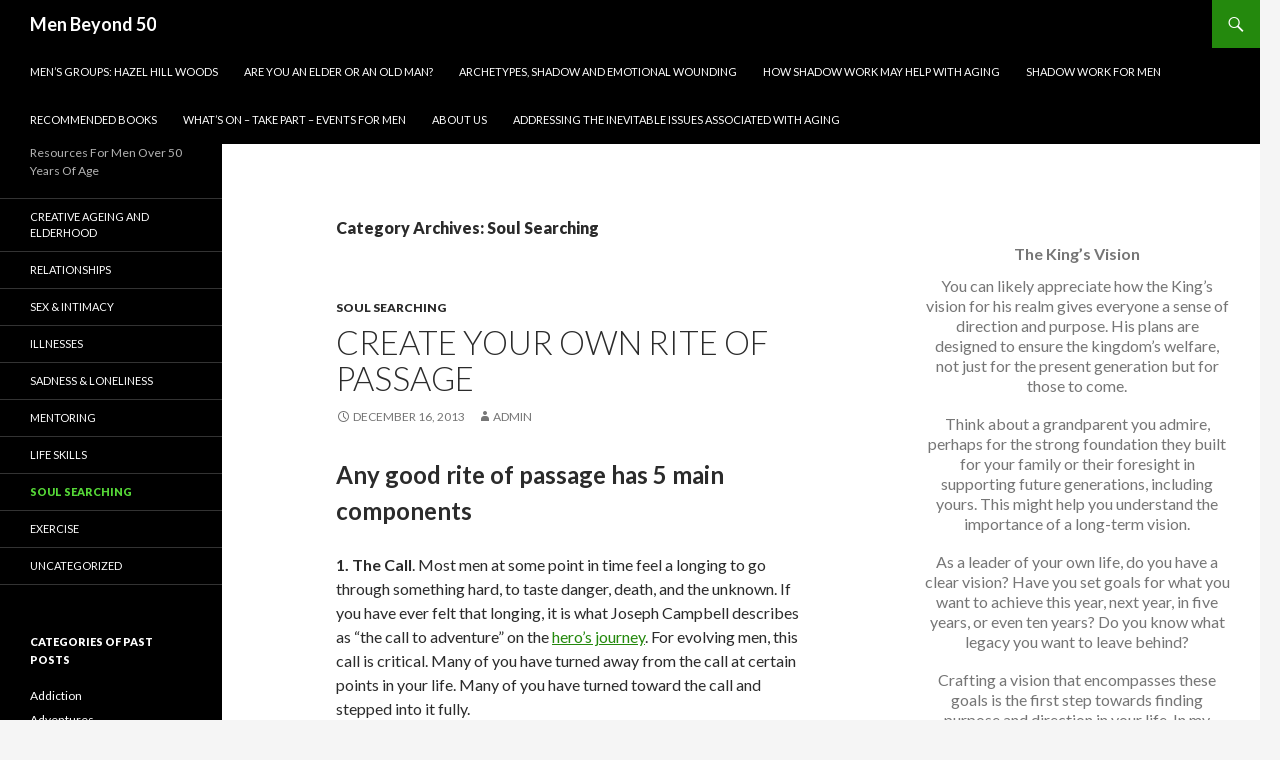

--- FILE ---
content_type: text/html; charset=UTF-8
request_url: https://www.menbeyond50.net/category/emotional-journey/faith-traditions/soul-searching/
body_size: 14493
content:
<!DOCTYPE html>
<!--[if IE 7]>
<html class="ie ie7" dir="ltr" lang="en-US" prefix="og: https://ogp.me/ns#">
<![endif]-->
<!--[if IE 8]>
<html class="ie ie8" dir="ltr" lang="en-US" prefix="og: https://ogp.me/ns#">
<![endif]-->
<!--[if !(IE 7) & !(IE 8)]><!-->
<html dir="ltr" lang="en-US" prefix="og: https://ogp.me/ns#">
<!--<![endif]-->
<head>
	<meta charset="UTF-8">
	<meta name="viewport" content="width=device-width">
	<title>Soul Searching</title>
	<link rel="profile" href="https://gmpg.org/xfn/11">
	<link rel="pingback" href="https://www.menbeyond50.net/xmlrpc.php">
	<!--[if lt IE 9]>
	<script src="https://www.menbeyond50.net/wp-content/themes/twentyfourteen/js/html5.js"></script>
	<![endif]-->
	
		<!-- All in One SEO 4.9.3 - aioseo.com -->
	<meta name="robots" content="noindex, max-image-preview:large" />
	<link rel="canonical" href="https://www.menbeyond50.net/category/emotional-journey/faith-traditions/soul-searching/" />
	<link rel="next" href="https://www.menbeyond50.net/category/emotional-journey/faith-traditions/soul-searching/page/2/" />
	<meta name="generator" content="All in One SEO (AIOSEO) 4.9.3" />
		<script type="application/ld+json" class="aioseo-schema">
			{"@context":"https:\/\/schema.org","@graph":[{"@type":"BreadcrumbList","@id":"https:\/\/www.menbeyond50.net\/category\/emotional-journey\/faith-traditions\/soul-searching\/#breadcrumblist","itemListElement":[{"@type":"ListItem","@id":"https:\/\/www.menbeyond50.net#listItem","position":1,"name":"Home","item":"https:\/\/www.menbeyond50.net","nextItem":{"@type":"ListItem","@id":"https:\/\/www.menbeyond50.net\/category\/emotional-journey\/#listItem","name":"Emotional Journey"}},{"@type":"ListItem","@id":"https:\/\/www.menbeyond50.net\/category\/emotional-journey\/#listItem","position":2,"name":"Emotional Journey","item":"https:\/\/www.menbeyond50.net\/category\/emotional-journey\/","nextItem":{"@type":"ListItem","@id":"https:\/\/www.menbeyond50.net\/category\/emotional-journey\/faith-traditions\/#listItem","name":"Soul Searching"},"previousItem":{"@type":"ListItem","@id":"https:\/\/www.menbeyond50.net#listItem","name":"Home"}},{"@type":"ListItem","@id":"https:\/\/www.menbeyond50.net\/category\/emotional-journey\/faith-traditions\/#listItem","position":3,"name":"Soul Searching","item":"https:\/\/www.menbeyond50.net\/category\/emotional-journey\/faith-traditions\/","nextItem":{"@type":"ListItem","@id":"https:\/\/www.menbeyond50.net\/category\/emotional-journey\/faith-traditions\/soul-searching\/#listItem","name":"Soul Searching"},"previousItem":{"@type":"ListItem","@id":"https:\/\/www.menbeyond50.net\/category\/emotional-journey\/#listItem","name":"Emotional Journey"}},{"@type":"ListItem","@id":"https:\/\/www.menbeyond50.net\/category\/emotional-journey\/faith-traditions\/soul-searching\/#listItem","position":4,"name":"Soul Searching","previousItem":{"@type":"ListItem","@id":"https:\/\/www.menbeyond50.net\/category\/emotional-journey\/faith-traditions\/#listItem","name":"Soul Searching"}}]},{"@type":"CollectionPage","@id":"https:\/\/www.menbeyond50.net\/category\/emotional-journey\/faith-traditions\/soul-searching\/#collectionpage","url":"https:\/\/www.menbeyond50.net\/category\/emotional-journey\/faith-traditions\/soul-searching\/","name":"Soul Searching","inLanguage":"en-US","isPartOf":{"@id":"https:\/\/www.menbeyond50.net\/#website"},"breadcrumb":{"@id":"https:\/\/www.menbeyond50.net\/category\/emotional-journey\/faith-traditions\/soul-searching\/#breadcrumblist"}},{"@type":"Organization","@id":"https:\/\/www.menbeyond50.net\/#organization","name":"Men Beyond 50","description":"Resources For Men Over 50 Years Of Age","url":"https:\/\/www.menbeyond50.net\/"},{"@type":"WebSite","@id":"https:\/\/www.menbeyond50.net\/#website","url":"https:\/\/www.menbeyond50.net\/","name":"Men Beyond 50","description":"Resources For Men Over 50 Years Of Age","inLanguage":"en-US","publisher":{"@id":"https:\/\/www.menbeyond50.net\/#organization"}}]}
		</script>
		<!-- All in One SEO -->

<link rel='dns-prefetch' href='//fonts.googleapis.com' />
<link href='https://fonts.gstatic.com' crossorigin rel='preconnect' />
<link rel="alternate" type="application/rss+xml" title="Men Beyond 50 &raquo; Feed" href="https://www.menbeyond50.net/feed/" />
<link rel="alternate" type="application/rss+xml" title="Men Beyond 50 &raquo; Soul Searching Category Feed" href="https://www.menbeyond50.net/category/emotional-journey/faith-traditions/soul-searching/feed/" />
<style id='wp-img-auto-sizes-contain-inline-css' type='text/css'>
img:is([sizes=auto i],[sizes^="auto," i]){contain-intrinsic-size:3000px 1500px}
/*# sourceURL=wp-img-auto-sizes-contain-inline-css */
</style>
<style id='wp-emoji-styles-inline-css' type='text/css'>

	img.wp-smiley, img.emoji {
		display: inline !important;
		border: none !important;
		box-shadow: none !important;
		height: 1em !important;
		width: 1em !important;
		margin: 0 0.07em !important;
		vertical-align: -0.1em !important;
		background: none !important;
		padding: 0 !important;
	}
/*# sourceURL=wp-emoji-styles-inline-css */
</style>
<style id='wp-block-library-inline-css' type='text/css'>
:root{--wp-block-synced-color:#7a00df;--wp-block-synced-color--rgb:122,0,223;--wp-bound-block-color:var(--wp-block-synced-color);--wp-editor-canvas-background:#ddd;--wp-admin-theme-color:#007cba;--wp-admin-theme-color--rgb:0,124,186;--wp-admin-theme-color-darker-10:#006ba1;--wp-admin-theme-color-darker-10--rgb:0,107,160.5;--wp-admin-theme-color-darker-20:#005a87;--wp-admin-theme-color-darker-20--rgb:0,90,135;--wp-admin-border-width-focus:2px}@media (min-resolution:192dpi){:root{--wp-admin-border-width-focus:1.5px}}.wp-element-button{cursor:pointer}:root .has-very-light-gray-background-color{background-color:#eee}:root .has-very-dark-gray-background-color{background-color:#313131}:root .has-very-light-gray-color{color:#eee}:root .has-very-dark-gray-color{color:#313131}:root .has-vivid-green-cyan-to-vivid-cyan-blue-gradient-background{background:linear-gradient(135deg,#00d084,#0693e3)}:root .has-purple-crush-gradient-background{background:linear-gradient(135deg,#34e2e4,#4721fb 50%,#ab1dfe)}:root .has-hazy-dawn-gradient-background{background:linear-gradient(135deg,#faaca8,#dad0ec)}:root .has-subdued-olive-gradient-background{background:linear-gradient(135deg,#fafae1,#67a671)}:root .has-atomic-cream-gradient-background{background:linear-gradient(135deg,#fdd79a,#004a59)}:root .has-nightshade-gradient-background{background:linear-gradient(135deg,#330968,#31cdcf)}:root .has-midnight-gradient-background{background:linear-gradient(135deg,#020381,#2874fc)}:root{--wp--preset--font-size--normal:16px;--wp--preset--font-size--huge:42px}.has-regular-font-size{font-size:1em}.has-larger-font-size{font-size:2.625em}.has-normal-font-size{font-size:var(--wp--preset--font-size--normal)}.has-huge-font-size{font-size:var(--wp--preset--font-size--huge)}.has-text-align-center{text-align:center}.has-text-align-left{text-align:left}.has-text-align-right{text-align:right}.has-fit-text{white-space:nowrap!important}#end-resizable-editor-section{display:none}.aligncenter{clear:both}.items-justified-left{justify-content:flex-start}.items-justified-center{justify-content:center}.items-justified-right{justify-content:flex-end}.items-justified-space-between{justify-content:space-between}.screen-reader-text{border:0;clip-path:inset(50%);height:1px;margin:-1px;overflow:hidden;padding:0;position:absolute;width:1px;word-wrap:normal!important}.screen-reader-text:focus{background-color:#ddd;clip-path:none;color:#444;display:block;font-size:1em;height:auto;left:5px;line-height:normal;padding:15px 23px 14px;text-decoration:none;top:5px;width:auto;z-index:100000}html :where(.has-border-color){border-style:solid}html :where([style*=border-top-color]){border-top-style:solid}html :where([style*=border-right-color]){border-right-style:solid}html :where([style*=border-bottom-color]){border-bottom-style:solid}html :where([style*=border-left-color]){border-left-style:solid}html :where([style*=border-width]){border-style:solid}html :where([style*=border-top-width]){border-top-style:solid}html :where([style*=border-right-width]){border-right-style:solid}html :where([style*=border-bottom-width]){border-bottom-style:solid}html :where([style*=border-left-width]){border-left-style:solid}html :where(img[class*=wp-image-]){height:auto;max-width:100%}:where(figure){margin:0 0 1em}html :where(.is-position-sticky){--wp-admin--admin-bar--position-offset:var(--wp-admin--admin-bar--height,0px)}@media screen and (max-width:600px){html :where(.is-position-sticky){--wp-admin--admin-bar--position-offset:0px}}

/*# sourceURL=wp-block-library-inline-css */
</style><style id='global-styles-inline-css' type='text/css'>
:root{--wp--preset--aspect-ratio--square: 1;--wp--preset--aspect-ratio--4-3: 4/3;--wp--preset--aspect-ratio--3-4: 3/4;--wp--preset--aspect-ratio--3-2: 3/2;--wp--preset--aspect-ratio--2-3: 2/3;--wp--preset--aspect-ratio--16-9: 16/9;--wp--preset--aspect-ratio--9-16: 9/16;--wp--preset--color--black: #000;--wp--preset--color--cyan-bluish-gray: #abb8c3;--wp--preset--color--white: #fff;--wp--preset--color--pale-pink: #f78da7;--wp--preset--color--vivid-red: #cf2e2e;--wp--preset--color--luminous-vivid-orange: #ff6900;--wp--preset--color--luminous-vivid-amber: #fcb900;--wp--preset--color--light-green-cyan: #7bdcb5;--wp--preset--color--vivid-green-cyan: #00d084;--wp--preset--color--pale-cyan-blue: #8ed1fc;--wp--preset--color--vivid-cyan-blue: #0693e3;--wp--preset--color--vivid-purple: #9b51e0;--wp--preset--color--green: #24890d;--wp--preset--color--dark-gray: #2b2b2b;--wp--preset--color--medium-gray: #767676;--wp--preset--color--light-gray: #f5f5f5;--wp--preset--gradient--vivid-cyan-blue-to-vivid-purple: linear-gradient(135deg,rgb(6,147,227) 0%,rgb(155,81,224) 100%);--wp--preset--gradient--light-green-cyan-to-vivid-green-cyan: linear-gradient(135deg,rgb(122,220,180) 0%,rgb(0,208,130) 100%);--wp--preset--gradient--luminous-vivid-amber-to-luminous-vivid-orange: linear-gradient(135deg,rgb(252,185,0) 0%,rgb(255,105,0) 100%);--wp--preset--gradient--luminous-vivid-orange-to-vivid-red: linear-gradient(135deg,rgb(255,105,0) 0%,rgb(207,46,46) 100%);--wp--preset--gradient--very-light-gray-to-cyan-bluish-gray: linear-gradient(135deg,rgb(238,238,238) 0%,rgb(169,184,195) 100%);--wp--preset--gradient--cool-to-warm-spectrum: linear-gradient(135deg,rgb(74,234,220) 0%,rgb(151,120,209) 20%,rgb(207,42,186) 40%,rgb(238,44,130) 60%,rgb(251,105,98) 80%,rgb(254,248,76) 100%);--wp--preset--gradient--blush-light-purple: linear-gradient(135deg,rgb(255,206,236) 0%,rgb(152,150,240) 100%);--wp--preset--gradient--blush-bordeaux: linear-gradient(135deg,rgb(254,205,165) 0%,rgb(254,45,45) 50%,rgb(107,0,62) 100%);--wp--preset--gradient--luminous-dusk: linear-gradient(135deg,rgb(255,203,112) 0%,rgb(199,81,192) 50%,rgb(65,88,208) 100%);--wp--preset--gradient--pale-ocean: linear-gradient(135deg,rgb(255,245,203) 0%,rgb(182,227,212) 50%,rgb(51,167,181) 100%);--wp--preset--gradient--electric-grass: linear-gradient(135deg,rgb(202,248,128) 0%,rgb(113,206,126) 100%);--wp--preset--gradient--midnight: linear-gradient(135deg,rgb(2,3,129) 0%,rgb(40,116,252) 100%);--wp--preset--font-size--small: 13px;--wp--preset--font-size--medium: 20px;--wp--preset--font-size--large: 36px;--wp--preset--font-size--x-large: 42px;--wp--preset--spacing--20: 0.44rem;--wp--preset--spacing--30: 0.67rem;--wp--preset--spacing--40: 1rem;--wp--preset--spacing--50: 1.5rem;--wp--preset--spacing--60: 2.25rem;--wp--preset--spacing--70: 3.38rem;--wp--preset--spacing--80: 5.06rem;--wp--preset--shadow--natural: 6px 6px 9px rgba(0, 0, 0, 0.2);--wp--preset--shadow--deep: 12px 12px 50px rgba(0, 0, 0, 0.4);--wp--preset--shadow--sharp: 6px 6px 0px rgba(0, 0, 0, 0.2);--wp--preset--shadow--outlined: 6px 6px 0px -3px rgb(255, 255, 255), 6px 6px rgb(0, 0, 0);--wp--preset--shadow--crisp: 6px 6px 0px rgb(0, 0, 0);}:where(.is-layout-flex){gap: 0.5em;}:where(.is-layout-grid){gap: 0.5em;}body .is-layout-flex{display: flex;}.is-layout-flex{flex-wrap: wrap;align-items: center;}.is-layout-flex > :is(*, div){margin: 0;}body .is-layout-grid{display: grid;}.is-layout-grid > :is(*, div){margin: 0;}:where(.wp-block-columns.is-layout-flex){gap: 2em;}:where(.wp-block-columns.is-layout-grid){gap: 2em;}:where(.wp-block-post-template.is-layout-flex){gap: 1.25em;}:where(.wp-block-post-template.is-layout-grid){gap: 1.25em;}.has-black-color{color: var(--wp--preset--color--black) !important;}.has-cyan-bluish-gray-color{color: var(--wp--preset--color--cyan-bluish-gray) !important;}.has-white-color{color: var(--wp--preset--color--white) !important;}.has-pale-pink-color{color: var(--wp--preset--color--pale-pink) !important;}.has-vivid-red-color{color: var(--wp--preset--color--vivid-red) !important;}.has-luminous-vivid-orange-color{color: var(--wp--preset--color--luminous-vivid-orange) !important;}.has-luminous-vivid-amber-color{color: var(--wp--preset--color--luminous-vivid-amber) !important;}.has-light-green-cyan-color{color: var(--wp--preset--color--light-green-cyan) !important;}.has-vivid-green-cyan-color{color: var(--wp--preset--color--vivid-green-cyan) !important;}.has-pale-cyan-blue-color{color: var(--wp--preset--color--pale-cyan-blue) !important;}.has-vivid-cyan-blue-color{color: var(--wp--preset--color--vivid-cyan-blue) !important;}.has-vivid-purple-color{color: var(--wp--preset--color--vivid-purple) !important;}.has-black-background-color{background-color: var(--wp--preset--color--black) !important;}.has-cyan-bluish-gray-background-color{background-color: var(--wp--preset--color--cyan-bluish-gray) !important;}.has-white-background-color{background-color: var(--wp--preset--color--white) !important;}.has-pale-pink-background-color{background-color: var(--wp--preset--color--pale-pink) !important;}.has-vivid-red-background-color{background-color: var(--wp--preset--color--vivid-red) !important;}.has-luminous-vivid-orange-background-color{background-color: var(--wp--preset--color--luminous-vivid-orange) !important;}.has-luminous-vivid-amber-background-color{background-color: var(--wp--preset--color--luminous-vivid-amber) !important;}.has-light-green-cyan-background-color{background-color: var(--wp--preset--color--light-green-cyan) !important;}.has-vivid-green-cyan-background-color{background-color: var(--wp--preset--color--vivid-green-cyan) !important;}.has-pale-cyan-blue-background-color{background-color: var(--wp--preset--color--pale-cyan-blue) !important;}.has-vivid-cyan-blue-background-color{background-color: var(--wp--preset--color--vivid-cyan-blue) !important;}.has-vivid-purple-background-color{background-color: var(--wp--preset--color--vivid-purple) !important;}.has-black-border-color{border-color: var(--wp--preset--color--black) !important;}.has-cyan-bluish-gray-border-color{border-color: var(--wp--preset--color--cyan-bluish-gray) !important;}.has-white-border-color{border-color: var(--wp--preset--color--white) !important;}.has-pale-pink-border-color{border-color: var(--wp--preset--color--pale-pink) !important;}.has-vivid-red-border-color{border-color: var(--wp--preset--color--vivid-red) !important;}.has-luminous-vivid-orange-border-color{border-color: var(--wp--preset--color--luminous-vivid-orange) !important;}.has-luminous-vivid-amber-border-color{border-color: var(--wp--preset--color--luminous-vivid-amber) !important;}.has-light-green-cyan-border-color{border-color: var(--wp--preset--color--light-green-cyan) !important;}.has-vivid-green-cyan-border-color{border-color: var(--wp--preset--color--vivid-green-cyan) !important;}.has-pale-cyan-blue-border-color{border-color: var(--wp--preset--color--pale-cyan-blue) !important;}.has-vivid-cyan-blue-border-color{border-color: var(--wp--preset--color--vivid-cyan-blue) !important;}.has-vivid-purple-border-color{border-color: var(--wp--preset--color--vivid-purple) !important;}.has-vivid-cyan-blue-to-vivid-purple-gradient-background{background: var(--wp--preset--gradient--vivid-cyan-blue-to-vivid-purple) !important;}.has-light-green-cyan-to-vivid-green-cyan-gradient-background{background: var(--wp--preset--gradient--light-green-cyan-to-vivid-green-cyan) !important;}.has-luminous-vivid-amber-to-luminous-vivid-orange-gradient-background{background: var(--wp--preset--gradient--luminous-vivid-amber-to-luminous-vivid-orange) !important;}.has-luminous-vivid-orange-to-vivid-red-gradient-background{background: var(--wp--preset--gradient--luminous-vivid-orange-to-vivid-red) !important;}.has-very-light-gray-to-cyan-bluish-gray-gradient-background{background: var(--wp--preset--gradient--very-light-gray-to-cyan-bluish-gray) !important;}.has-cool-to-warm-spectrum-gradient-background{background: var(--wp--preset--gradient--cool-to-warm-spectrum) !important;}.has-blush-light-purple-gradient-background{background: var(--wp--preset--gradient--blush-light-purple) !important;}.has-blush-bordeaux-gradient-background{background: var(--wp--preset--gradient--blush-bordeaux) !important;}.has-luminous-dusk-gradient-background{background: var(--wp--preset--gradient--luminous-dusk) !important;}.has-pale-ocean-gradient-background{background: var(--wp--preset--gradient--pale-ocean) !important;}.has-electric-grass-gradient-background{background: var(--wp--preset--gradient--electric-grass) !important;}.has-midnight-gradient-background{background: var(--wp--preset--gradient--midnight) !important;}.has-small-font-size{font-size: var(--wp--preset--font-size--small) !important;}.has-medium-font-size{font-size: var(--wp--preset--font-size--medium) !important;}.has-large-font-size{font-size: var(--wp--preset--font-size--large) !important;}.has-x-large-font-size{font-size: var(--wp--preset--font-size--x-large) !important;}
/*# sourceURL=global-styles-inline-css */
</style>

<style id='classic-theme-styles-inline-css' type='text/css'>
/*! This file is auto-generated */
.wp-block-button__link{color:#fff;background-color:#32373c;border-radius:9999px;box-shadow:none;text-decoration:none;padding:calc(.667em + 2px) calc(1.333em + 2px);font-size:1.125em}.wp-block-file__button{background:#32373c;color:#fff;text-decoration:none}
/*# sourceURL=/wp-includes/css/classic-themes.min.css */
</style>
<link rel='stylesheet' id='twentyfourteen-lato-css' href='https://fonts.googleapis.com/css?family=Lato%3A300%2C400%2C700%2C900%2C300italic%2C400italic%2C700italic&#038;subset=latin%2Clatin-ext' type='text/css' media='all' />
<link rel='stylesheet' id='genericons-css' href='https://www.menbeyond50.net/wp-content/themes/twentyfourteen/genericons/genericons.css?ver=3.0.3' type='text/css' media='all' />
<link rel='stylesheet' id='twentyfourteen-style-css' href='https://www.menbeyond50.net/wp-content/themes/twentyfourteen/style.css?ver=6.9' type='text/css' media='all' />
<link rel='stylesheet' id='twentyfourteen-block-style-css' href='https://www.menbeyond50.net/wp-content/themes/twentyfourteen/css/blocks.css?ver=20181230' type='text/css' media='all' />
<script type="text/javascript" src="https://www.menbeyond50.net/wp-includes/js/jquery/jquery.min.js?ver=3.7.1" id="jquery-core-js"></script>
<script type="text/javascript" src="https://www.menbeyond50.net/wp-includes/js/jquery/jquery-migrate.min.js?ver=3.4.1" id="jquery-migrate-js"></script>
<link rel="https://api.w.org/" href="https://www.menbeyond50.net/wp-json/" /><link rel="alternate" title="JSON" type="application/json" href="https://www.menbeyond50.net/wp-json/wp/v2/categories/170" /><link rel="EditURI" type="application/rsd+xml" title="RSD" href="https://www.menbeyond50.net/xmlrpc.php?rsd" />
<meta name="generator" content="WordPress 6.9" />
</head>

<body data-rsssl=1 class="archive category category-soul-searching category-170 wp-embed-responsive wp-theme-twentyfourteen group-blog masthead-fixed list-view">
<div id="page" class="hfeed site">
	
	<header id="masthead" class="site-header" role="banner">
		<div class="header-main">
			<h1 class="site-title"><a href="https://www.menbeyond50.net/" rel="home">Men Beyond 50</a></h1>

			<div class="search-toggle">
				<a href="#search-container" class="screen-reader-text" aria-expanded="false" aria-controls="search-container">Search</a>
			</div>

			<nav id="primary-navigation" class="site-navigation primary-navigation" role="navigation">
				<button class="menu-toggle">Primary Menu</button>
				<a class="screen-reader-text skip-link" href="#content">Skip to content</a>
				<div class="menu-mb50-main-menu-container"><ul id="primary-menu" class="nav-menu"><li id="menu-item-23341" class="menu-item menu-item-type-post_type menu-item-object-page menu-item-home menu-item-23341"><a href="https://www.menbeyond50.net/">Men’s Groups: Hazel Hill Woods</a></li>
<li id="menu-item-23344" class="menu-item menu-item-type-post_type menu-item-object-page menu-item-23344"><a href="https://www.menbeyond50.net/are-you-an-elder-or-an-old-man/">Are You An Elder Or An Old Man?</a></li>
<li id="menu-item-23343" class="menu-item menu-item-type-post_type menu-item-object-page menu-item-23343"><a href="https://www.menbeyond50.net/home/">Archetypes, Shadow and Emotional Wounding</a></li>
<li id="menu-item-23376" class="menu-item menu-item-type-post_type menu-item-object-page menu-item-23376"><a href="https://www.menbeyond50.net/shadow-work-may-help-with-aging/">How Shadow Work May Help With Aging</a></li>
<li id="menu-item-23346" class="menu-item menu-item-type-post_type menu-item-object-page menu-item-23346"><a href="https://www.menbeyond50.net/new-groups/">Shadow Work For Men</a></li>
<li id="menu-item-23349" class="menu-item menu-item-type-post_type menu-item-object-page menu-item-23349"><a href="https://www.menbeyond50.net/read-recommended-books/">Recommended Books</a></li>
<li id="menu-item-23350" class="menu-item menu-item-type-post_type menu-item-object-page menu-item-23350"><a href="https://www.menbeyond50.net/whats-on-take-part/">What’s On – Take Part – Events For Men</a></li>
<li id="menu-item-23342" class="menu-item menu-item-type-post_type menu-item-object-page menu-item-23342"><a href="https://www.menbeyond50.net/about-us/">About Us</a></li>
<li id="menu-item-23462" class="menu-item menu-item-type-post_type menu-item-object-page menu-item-23462"><a href="https://www.menbeyond50.net/addressing-the-inevitable-issues-associated-with-aging/">Addressing the Inevitable Issues Associated With Aging</a></li>
</ul></div>			</nav>
		</div>

		<div id="search-container" class="search-box-wrapper hide">
			<div class="search-box">
				<form role="search" method="get" class="search-form" action="https://www.menbeyond50.net/">
				<label>
					<span class="screen-reader-text">Search for:</span>
					<input type="search" class="search-field" placeholder="Search &hellip;" value="" name="s" />
				</label>
				<input type="submit" class="search-submit" value="Search" />
			</form>			</div>
		</div>
	</header><!-- #masthead -->

	<div id="main" class="site-main">

	<section id="primary" class="content-area">
		<div id="content" class="site-content" role="main">

			
			<header class="archive-header">
				<h1 class="archive-title">Category Archives: Soul Searching</h1>

							</header><!-- .archive-header -->

				
<article id="post-5148" class="post-5148 post type-post status-publish format-standard hentry category-soul-searching">
	
	<header class="entry-header">
				<div class="entry-meta">
			<span class="cat-links"><a href="https://www.menbeyond50.net/category/emotional-journey/faith-traditions/soul-searching/" rel="category tag">Soul Searching</a></span>
		</div>
			<h1 class="entry-title"><a href="https://www.menbeyond50.net/create-your-own-rite-of-passage/" rel="bookmark">Create your own Rite of Passage</a></h1>
		<div class="entry-meta">
			<span class="entry-date"><a href="https://www.menbeyond50.net/create-your-own-rite-of-passage/" rel="bookmark"><time class="entry-date" datetime="2013-12-16T23:09:05+00:00">December 16, 2013</time></a></span> <span class="byline"><span class="author vcard"><a class="url fn n" href="https://www.menbeyond50.net/author/admin/" rel="author">admin</a></span></span>		</div><!-- .entry-meta -->
	</header><!-- .entry-header -->

		<div class="entry-content">
		<p><strong><span style="font-size: 1.5em;">Any good rite of passage has 5 main components</span></strong></p>
<p><strong>1. The Call</strong>. Most men at some point in time feel a longing to go through something hard, to taste danger, death, and the unknown. If you have ever felt that longing, it is what Joseph Campbell describes as “the call to adventure” on the <a href="https://en.wikipedia.org/wiki/Hero%27s_journey">hero’s journey</a>. For evolving men, this call is critical. Many of you have turned away from the call at certain points in your life. Many of you have turned toward the call and stepped into it fully.</p>
<p>If you never felt like there was a call for you personally, you were likely not paying attention.</p>
<p><strong>2. Severance.</strong> This is where you must leave the comforts of your own home, community, tribe, and go off on your own. Even in modern day times, you can get away alone into the wilderness, meditate in a retreat cabin for months. However you don’t need to trot off into the wilderness alone like the movie Into the Wild. You can, in my case currently, engage in an urban rite of passage while staying within the framework of your life (family, job, etc). If this is the case, your “severance” will simply look differently.</p>
<p><strong>3. Initiation.</strong> The initiation can take many months, many years or just a few hours. What are you being initiated into? There will always be a threshold you have to cross. What is it? What does it represent? Are you going from boy to man? Are you leaving the corporate world to discover who you really are? Whatever the case, you must cross a threshold of some kind in order for your initiation to move forward.</p>
<p>Within the initiation is the fourth component:</p>
<p><strong>4. The ORDEAL.</strong> This is the crux of the ROP and where you must face some kind of mortality, death experience only to be reborn anew. This death can be an actual near death experience, or an ego-death, meaning a part of you dies or is let go of.</p>
<p>Be realistic. It is never what you think or want it to be. Even still, set an intention (see below). This is where I am right now in my life. In the middle of a birth canal of some kind.</p>
<p>As my bro Jeremy likes to say, “Everybody wants to be reborn, but not everyone is willing to die.” In other words, I want to the goodies, but I’m not willing to face my demons, my fears, or what might kill me. Any genuine ROP must have have an ordeal, a test, a challenge that really confronts the deepest, darkest aspects of yourself.</p>
<p>Sometimes in life, we don’t choose the ordeal, it chooses us. Such as the death of a loved one or a catastrophe that was out of our hands, or a major crisis of some kind. This then, if you choose to engage it fully, becomes the crucible to a deeper you.</p>
<p>Once on the other side of the ordeal, if you live to tell about it, is finding your way back bringing your gift.</p>
<p><strong>5. The return.</strong> This is a critical component and one that many men blow. If you want to impact others by who you now are, you must come back, tell them, and more importantly show them who you are now. You are now different, altered in some way. Your community needs your gifts, your lessons, your new, fresh perspective. You have a gift to give in some way. It is your job to find out what you are bringing back, bring it back, and find out how you need to deliver it.</p>
<h2>A few other key points to consider</h2>
<p><strong>Determine why you are wanting this. </strong>Why now? What is your intention setting out? What is the point? Are you really willing to surrender fully, partially? Get crystal clear on why are you setting out into the unknown.</p>
<p>Then, as my bro Dan Riggan once told me when we led four, back to back, 7-day men’s ROP wilderness trips together, set your intention and let it go. That’s right. Offer it up and be open to whatever experience you get. It will likely be very different than you wanted or expected.</p>
<p>For example, if Matt’s intention is “<em>to relate to myself as someone who can survive and even thrive in the world with nothing – and from there, create massive wealth for myself and the world,”</em> then he needs to consider what “death” needs to happen to step into this. What needs to die in me? What am I willing to let go of and burn forever? He might actually create a ritual within his journey to address this.</p>
<p>Since Matt also wants to explore receiving, more clarity is needed here. What qualifies as receiving? From who? Just because Matt might learn to receive from others on the hitchhiking journey, does that mean he’ll be more able to receive love from his family, lover, and friends? <a href="https://www.jaysongaddis.com/2010/03/the-foundation-of-personal-and-spiritual-development/">Learning how to receive love</a> is a massive edge for me and most men.</p>
<p><strong>Determine if you want others involved.</strong> How so? What is their role? I believe it is essential to have a few “mid-wives” that have gone down the path before you that will have some idea of what you are going through. Someone who can “hold you” through whatever darkness you might encounter.</p>
<p>A <a href="https://www.jaysongaddis.com/2009/02/find-a-man-mentor/">mentor</a> is key here. It is also possible to get others on board so they can be doing their ROP concurrently. For example, maybe several men in your men’s group want to do a four day vision fast together. This is good for safety in the wilderness. If, on the other hand, you might want to go-it-alone. If you want to do a <a href="https://www.jaysongaddis.com/2009/06/the-purpose-benefit-of-solitude-how-to-honor-your-desire-to-be-alone/">year-long journey</a> and travel abroad alone, your set up and support system must be well calculated.</p>
<p>For Matt, who is holding him throughout the process? What kind of spiritual context, framework or undercurrent will assist him?</p>
<p><strong>Determine the structure.</strong> Is it tight such as a month-long <a href="https://www.jaysongaddis.com/2009/04/stressed-out-unplug-meditate-for-a-day-alone-in-a-cabin-somewhere-in-the-woods/">solo meditation retreat in a cabin</a>? Or is the structure loose and open-ended like Matt’s? Is the wind going to take you or are you in the driver’s seat planning every step? Go after your growth edge. Do what is uncomfortable, new, and fresh for you. But stay away from stupid, irresponsible, impulsive acts.</p>
<p>Use the 5 steps above or look more into <a href="https://en.wikipedia.org/wiki/Monomyth#The_Hero.27s_Journey">Joseph Campbell’s hero’s journey</a> for an outline to your ROP.</p>
<p><strong>The more embodied your journey the better.</strong> Being in your body will help you clear blocks, move through karma, and release old emotions. If you are not experiencing pain and great joy, something is likely off. If you don’t feel anything during your experience from tremendous highs to dark lows, then re-evaluate. I know plenty of meditators that just sit there and space out and think they are getting somewhere.</p>
<p>Having a daily practice of some kind, be it meditation, journaling, walking quietly, and other contemplative, body-present-centered practices faciliate a deeper journey.</p>
<p><strong>What about illicit substances? </strong>If used consciously and in a ritualistic, respectful way, plant medicine such as <a href="https://en.wikipedia.org/wiki/Peyote">peyote</a> or <a href="https://www.youtube.com/watch?v=VgFSisRkU80">ayahuasca</a>can be massively transformative for truth seekers and courageous men willing to face their demons and their darkness to uncover their light. Plant medicine is only to be done under the guidance of trained shamans and elders who deeply know the power and potential consequences of their use.</p>
<p><strong>Document your ROP.</strong> Bring a flip video or journal and keep track on things. Write about it, and share it live or later on. This way, others can learn from your experience.</p>
<p><a title="Create your own Rite of Passage" href="https://www.jaysongaddis.com/" target="_blank">Jayson Gladdis</a></p>
	</div><!-- .entry-content -->
	
	</article><!-- #post-5148 -->
		<nav class="navigation paging-navigation" role="navigation">
		<h1 class="screen-reader-text">Posts navigation</h1>
		<div class="pagination loop-pagination">
			<span aria-current="page" class="page-numbers current">1</span>
<a class="page-numbers" href="https://www.menbeyond50.net/category/emotional-journey/faith-traditions/soul-searching/page/2/">2</a>
<span class="page-numbers dots">&hellip;</span>
<a class="page-numbers" href="https://www.menbeyond50.net/category/emotional-journey/faith-traditions/soul-searching/page/6/">6</a>
<a class="next page-numbers" href="https://www.menbeyond50.net/category/emotional-journey/faith-traditions/soul-searching/page/2/">Next &rarr;</a>		</div><!-- .pagination -->
	</nav><!-- .navigation -->
					</div><!-- #content -->
	</section><!-- #primary -->

<div id="content-sidebar" class="content-sidebar widget-area" role="complementary">
	<aside id="wp_editor_widget-2" class="widget WP_Editor_Widget"><h2 style="text-align: center;"><strong><span style="font-size: 12pt;">The King&#8217;s Vision</span></strong></h2>
<p style="text-align: center;"><span style="font-size: 12pt;">You can likely appreciate how the King&#8217;s vision for his realm gives everyone a sense of direction and purpose. His plans are designed to ensure the kingdom&#8217;s welfare, not just for the present generation but for those to come.</span></p>
<p style="text-align: center;"><span style="font-size: 12pt;">Think about a grandparent you admire, perhaps for the strong foundation they built for your family or their foresight in supporting future generations, including yours. This might help you understand the importance of a long-term vision.</span></p>
<p style="text-align: center;"><span style="font-size: 12pt;">As a leader of your own life, do you have a clear vision? Have you set goals for what you want to achieve this year, next year, in five years, or even ten years? Do you know what legacy you want to leave behind?</span></p>
<p style="text-align: center;"><span style="font-size: 12pt;">Crafting a vision that encompasses these goals is the first step towards finding purpose and direction in your life. In my experience, very few men recognize the power of vision in providing drive and energy to their lives. Even among those who do have a vision, even fewer possess the determination and strength to turn that vision into reality. This book, <a href="https://www.amazon.co.uk/Warrior-Magician-Lover-King-development/dp/1722820896/">Warrior Magician Lover King, by Rod Boothroyd</a>, can really help you to take charge of your life and access the full energy and power of the King Within.</span></p>
<p><a href="https://www.amazon.co.uk/Warrior-Magician-Lover-King-development/dp/1722820896/"><img class="wp-image-22360 aligncenter" src="https://www.menbeyond50.net/wp-content/uploads/2020/02/KWML.jpg" alt="" width="194" height="266" /></a></p>
<p style="text-align: center;"><a href="https://www.amazon.com/Warrior-Magician-Lover-King-development/dp/1722820896/"><span style="font-size: 12pt;">Buy it here if you are in the USA</span></a></p>
</aside>
		<aside id="recent-posts-3" class="widget widget_recent_entries">
		<h1 class="widget-title">RECENT POSTS</h1>
		<ul>
											<li>
					<a href="https://www.menbeyond50.net/shadow-work-does-it-live-up-to-its-promise/">Shadow Work &#8211; Does It Live Up To Its Promise?</a>
									</li>
											<li>
					<a href="https://www.menbeyond50.net/shadow-work-and-society/">Shadow Work and Society</a>
									</li>
											<li>
					<a href="https://www.menbeyond50.net/andropause-a-better-name-for-the-male-menopause/">Andropause &#8211; a better name for &#8220;the male menopause&#8221;</a>
									</li>
											<li>
					<a href="https://www.menbeyond50.net/a-role-in-supporting-young-men/">A Role In Supporting Young Men?</a>
									</li>
											<li>
					<a href="https://www.menbeyond50.net/10-bizarre-rights-of-passage/">10 Bizarre Rights of Passage</a>
									</li>
											<li>
					<a href="https://www.menbeyond50.net/75-of-men-over-75-feel-lonely-and-isolated-says-the-wrvs/">75% over 75 lonely and isolated</a>
									</li>
											<li>
					<a href="https://www.menbeyond50.net/families-and-the-fathers-desert/">Families and the ‘Father’s Desert’</a>
									</li>
											<li>
					<a href="https://www.menbeyond50.net/second-time-stag/">Second Time Stag (Nights, that is!)</a>
									</li>
											<li>
					<a href="https://www.menbeyond50.net/a-shed-of-ones-own-worth-a-read-laughs-from-a-book-for-midlife-men/">A Shed of One’s Own: Worth a read?  Laughs from a book for midlife men</a>
									</li>
											<li>
					<a href="https://www.menbeyond50.net/every-man-needs-a-shed-by-paul-swatridge/">Every Man needs a Shed by Paul Swatridge</a>
									</li>
											<li>
					<a href="https://www.menbeyond50.net/nhs-guide-to-the-male-mid-life-crisis/">NHS Guide to the male &#8216;mid-life crisis&#8217;</a>
									</li>
											<li>
					<a href="https://www.menbeyond50.net/man-up-part-ii/">Man up! Part II</a>
									</li>
											<li>
					<a href="https://www.menbeyond50.net/sufi-wisdom-for-maturing-men/">Sufi wisdom for maturing men</a>
									</li>
											<li>
					<a href="https://www.menbeyond50.net/not-fade-away-the-story-behind-the-book/">Not Fade Away: The Story Behind The Book</a>
									</li>
											<li>
					<a href="https://www.menbeyond50.net/book-blog-all-that-man-is-by-david-szalay/">Book Blog: All that man is by David Szalay</a>
									</li>
											<li>
					<a href="https://www.menbeyond50.net/men-and-metoo/">Men and #metoo</a>
									</li>
											<li>
					<a href="https://www.menbeyond50.net/resource-toolkit-friendship-tips/">Resource Toolkit: Friendship Tips</a>
									</li>
											<li>
					<a href="https://www.menbeyond50.net/football-as-a-map-of-the-inner-life-for-men-2/">Football as a map of the inner life for men</a>
									</li>
											<li>
					<a href="https://www.menbeyond50.net/what-trains-can-teach-us-about-relationships/">What trains can teach us about relationships..</a>
									</li>
											<li>
					<a href="https://www.menbeyond50.net/do-you-really-want-me-to-be-vulnerable/">Do you really want me to be vulnerable?</a>
									</li>
											<li>
					<a href="https://www.menbeyond50.net/listening-post-5/">Fred &#8211; My Brother by Max Mackay James</a>
									</li>
											<li>
					<a href="https://www.menbeyond50.net/listening-post-4/">The moment my life changed forever &#8211; Ian.</a>
									</li>
											<li>
					<a href="https://www.menbeyond50.net/listening-post-3/">&#8220;The men in my family&#8221; by Max Mackay-James</a>
									</li>
											<li>
					<a href="https://www.menbeyond50.net/listening-post-1/">The Butterfly Effect of Male Suicide by Josh Rivedal</a>
									</li>
											<li>
					<a href="https://www.menbeyond50.net/more-men-experiencing-isolation-in-old-age-bbc-report/">More men experiencing isolation in old age &#8211; BBC report</a>
									</li>
					</ul>

		</aside></div><!-- #content-sidebar -->
<div id="secondary">
		<h2 class="site-description">Resources For Men Over 50 Years Of Age</h2>
	
		<nav role="navigation" class="navigation site-navigation secondary-navigation">
		<div class="menu-left-hand-side-container"><ul id="menu-left-hand-side" class="menu"><li id="menu-item-22345" class="menu-item menu-item-type-taxonomy menu-item-object-category menu-item-22345"><a href="https://www.menbeyond50.net/category/emotional-journey/mid-life-crisis-or-just-maturing/ageing-mid-life-crisis-or-just-maturing/">Creative Ageing and Elderhood</a></li>
<li id="menu-item-22346" class="menu-item menu-item-type-taxonomy menu-item-object-category menu-item-22346"><a href="https://www.menbeyond50.net/category/emotional-journey/relationships-emotional-journey/relationships/">Relationships</a></li>
<li id="menu-item-22347" class="menu-item menu-item-type-taxonomy menu-item-object-category menu-item-22347"><a href="https://www.menbeyond50.net/category/emotional-journey/relationships-emotional-journey/sex-intimacy/">Sex &amp; Intimacy</a></li>
<li id="menu-item-22348" class="menu-item menu-item-type-taxonomy menu-item-object-category menu-item-22348"><a href="https://www.menbeyond50.net/category/physical-journey/serious-illness-physical-journey/illnesses/">Illnesses</a></li>
<li id="menu-item-22349" class="menu-item menu-item-type-taxonomy menu-item-object-category menu-item-22349"><a href="https://www.menbeyond50.net/category/emotional-journey/mental-health-physical-journey/sadness-loneliness/">Sadness &amp; Loneliness</a></li>
<li id="menu-item-22350" class="menu-item menu-item-type-taxonomy menu-item-object-category menu-item-22350"><a href="https://www.menbeyond50.net/category/practical-journey/a-place-for-men/mentoring-a-place-for-men/">Mentoring</a></li>
<li id="menu-item-22351" class="menu-item menu-item-type-taxonomy menu-item-object-category menu-item-22351"><a href="https://www.menbeyond50.net/category/practical-journey/life-skills/personal-development-life-skills/">Life Skills</a></li>
<li id="menu-item-22352" class="menu-item menu-item-type-taxonomy menu-item-object-category current-menu-item menu-item-22352"><a href="https://www.menbeyond50.net/category/emotional-journey/faith-traditions/soul-searching/" aria-current="page">Soul Searching</a></li>
<li id="menu-item-22353" class="menu-item menu-item-type-taxonomy menu-item-object-category menu-item-22353"><a href="https://www.menbeyond50.net/category/physical-journey/health-and-wellbeing/exercise-health-and-wellbeing/">Exercise</a></li>
<li id="menu-item-22344" class="menu-item menu-item-type-taxonomy menu-item-object-category menu-item-22344"><a href="https://www.menbeyond50.net/category/uncategorized/">Uncategorized</a></li>
</ul></div>	</nav>
	
		<div id="primary-sidebar" class="primary-sidebar widget-area" role="complementary">
		<aside id="categories-3" class="widget widget_categories"><h1 class="widget-title">Categories of Past Posts</h1>
			<ul>
					<li class="cat-item cat-item-209"><a href="https://www.menbeyond50.net/category/emotional-journey/mental-health-physical-journey/addiction/">Addiction</a>
</li>
	<li class="cat-item cat-item-62"><a href="https://www.menbeyond50.net/category/practical-journey/travel-journeys/adventures/">Adventures</a>
</li>
	<li class="cat-item cat-item-237"><a href="https://www.menbeyond50.net/category/practical-journey/fairness-social-justice/ageism/">Ageism</a>
</li>
	<li class="cat-item cat-item-213"><a href="https://www.menbeyond50.net/category/emotional-journey/being-male/">Being Male</a>
</li>
	<li class="cat-item cat-item-435"><a href="https://www.menbeyond50.net/category/books/">Books</a>
</li>
	<li class="cat-item cat-item-220"><a href="https://www.menbeyond50.net/category/emotional-journey/family-dynamics-emotional-journey/carer-caring/">Carer and Caring</a>
</li>
	<li class="cat-item cat-item-75"><a href="https://www.menbeyond50.net/category/emotional-journey/mid-life-crisis-or-just-maturing/ageing-mid-life-crisis-or-just-maturing/">Creative Ageing and Elderhood</a>
</li>
	<li class="cat-item cat-item-229"><a href="https://www.menbeyond50.net/category/practical-journey/money-practical-journey/debt/">Debt</a>
</li>
	<li class="cat-item cat-item-91"><a href="https://www.menbeyond50.net/category/emotional-journey/mental-health-physical-journey/depression/">Depression</a>
</li>
	<li class="cat-item cat-item-34"><a href="https://www.menbeyond50.net/category/physical-journey/health-and-wellbeing/diet/">Diet</a>
</li>
	<li class="cat-item cat-item-211 current-cat-ancestor"><a href="https://www.menbeyond50.net/category/emotional-journey/">Emotional Journey</a>
</li>
	<li class="cat-item cat-item-92"><a href="https://www.menbeyond50.net/category/physical-journey/health-and-wellbeing/exercise-health-and-wellbeing/">Exercise</a>
</li>
	<li class="cat-item cat-item-105"><a href="https://www.menbeyond50.net/category/emotional-journey/family-dynamics-emotional-journey/fatherhood/">Fatherhood</a>
</li>
	<li class="cat-item cat-item-388"><a href="https://www.menbeyond50.net/category/featured-post/">Featured Post</a>
</li>
	<li class="cat-item cat-item-389"><a href="https://www.menbeyond50.net/category/featured-resource/">Featured Resource</a>
</li>
	<li class="cat-item cat-item-107"><a href="https://www.menbeyond50.net/category/emotional-journey/relationships-emotional-journey/friendships/">Friendships</a>
</li>
	<li class="cat-item cat-item-215"><a href="https://www.menbeyond50.net/category/emotional-journey/being-male/gender-issues/">Gender Issues</a>
</li>
	<li class="cat-item cat-item-224"><a href="https://www.menbeyond50.net/category/emotional-journey/death-dying/grief/">Grief</a>
</li>
	<li class="cat-item cat-item-2"><a href="https://www.menbeyond50.net/category/homepage-posts/">Homepage Posts</a>
</li>
	<li class="cat-item cat-item-25"><a href="https://www.menbeyond50.net/category/homepage-slider/">Homepage Slider</a>
</li>
	<li class="cat-item cat-item-109"><a href="https://www.menbeyond50.net/category/physical-journey/serious-illness-physical-journey/illnesses/">Illnesses</a>
</li>
	<li class="cat-item cat-item-144"><a href="https://www.menbeyond50.net/category/practical-journey/life-skills/personal-development-life-skills/">Life Skills</a>
</li>
	<li class="cat-item cat-item-165"><a href="https://www.menbeyond50.net/category/lifeskills-for-men/">Lifeskills for Men</a>
</li>
	<li class="cat-item cat-item-180"><a href="https://www.menbeyond50.net/category/practical-journey/money-practical-journey/wealth-management/">Managing Money</a>
</li>
	<li class="cat-item cat-item-214"><a href="https://www.menbeyond50.net/category/emotional-journey/being-male/masculinity-being-male/">Masculinity</a>
</li>
	<li class="cat-item cat-item-123"><a href="https://www.menbeyond50.net/category/practical-journey/a-place-for-men/mens-groups-organisations/">Men&#039;s Groups &amp; Organisations</a>
</li>
	<li class="cat-item cat-item-15"><a href="https://www.menbeyond50.net/category/mens-groups/">Mens Groups</a>
</li>
	<li class="cat-item cat-item-216"><a href="https://www.menbeyond50.net/category/emotional-journey/being-male/mens-movement/">Mens Movement</a>
</li>
	<li class="cat-item cat-item-205"><a href="https://www.menbeyond50.net/category/emotional-journey/mental-health-physical-journey/">Mental Health</a>
</li>
	<li class="cat-item cat-item-136"><a href="https://www.menbeyond50.net/category/practical-journey/a-place-for-men/mentoring-a-place-for-men/">Mentoring</a>
</li>
	<li class="cat-item cat-item-270"><a href="https://www.menbeyond50.net/category/emotional-journey/mid-life-crisis-or-just-maturing/mid-life-crisis/">Mid-life Crisis</a>
</li>
	<li class="cat-item cat-item-217"><a href="https://www.menbeyond50.net/category/emotional-journey/mid-life-crisis-or-just-maturing/">Mid-Life Crisis or Just Maturing</a>
</li>
	<li class="cat-item cat-item-227"><a href="https://www.menbeyond50.net/category/practical-journey/money-practical-journey/">Money</a>
</li>
	<li class="cat-item cat-item-141"><a href="https://www.menbeyond50.net/category/emotional-journey/family-dynamics-emotional-journey/parenting-big-kids/">Parenting Big Kids</a>
</li>
	<li class="cat-item cat-item-64"><a href="https://www.menbeyond50.net/category/practical-journey/travel-journeys/pilgrimage/">Pilgrimage</a>
</li>
	<li class="cat-item cat-item-228"><a href="https://www.menbeyond50.net/category/practical-journey/money-practical-journey/poverty/">Poverty</a>
</li>
	<li class="cat-item cat-item-225"><a href="https://www.menbeyond50.net/category/practical-journey/">Practical Journey</a>
</li>
	<li class="cat-item cat-item-3"><a href="https://www.menbeyond50.net/category/quotes/">Quotes</a>
</li>
	<li class="cat-item cat-item-231"><a href="https://www.menbeyond50.net/category/practical-journey/work-practical-journey/redudancy/">Redundancy</a>
</li>
	<li class="cat-item cat-item-212"><a href="https://www.menbeyond50.net/category/emotional-journey/relationships-emotional-journey/">Relationships</a>
</li>
	<li class="cat-item cat-item-83"><a href="https://www.menbeyond50.net/category/emotional-journey/relationships-emotional-journey/relationships/">Relationships</a>
</li>
	<li class="cat-item cat-item-162"><a href="https://www.menbeyond50.net/category/emotional-journey/mental-health-physical-journey/relaxation-and-meditation/">Relaxation and Meditation</a>
</li>
	<li class="cat-item cat-item-232"><a href="https://www.menbeyond50.net/category/practical-journey/work-practical-journey/retirement-work-practical-journey/">Retirement</a>
</li>
	<li class="cat-item cat-item-436"><a href="https://www.menbeyond50.net/category/rites-of-passage/">Rites of Passage</a>
</li>
	<li class="cat-item cat-item-85"><a href="https://www.menbeyond50.net/category/emotional-journey/mental-health-physical-journey/sadness-loneliness/">Sadness &amp; Loneliness</a>
</li>
	<li class="cat-item cat-item-154"><a href="https://www.menbeyond50.net/category/emotional-journey/relationships-emotional-journey/sex-intimacy/">Sex &amp; Intimacy</a>
</li>
	<li class="cat-item cat-item-437"><a href="https://www.menbeyond50.net/category/shadow-work/">Shadow work</a>
</li>
	<li class="cat-item cat-item-26"><a href="https://www.menbeyond50.net/category/slider-posts/">Slider Posts</a>
</li>
	<li class="cat-item cat-item-170 current-cat"><a aria-current="page" href="https://www.menbeyond50.net/category/emotional-journey/faith-traditions/soul-searching/">Soul Searching</a>
</li>
	<li class="cat-item cat-item-173"><a href="https://www.menbeyond50.net/category/emotional-journey/death-dying/spiritual-journeys/">Spiritual Journeys</a>
</li>
	<li class="cat-item cat-item-176"><a href="https://www.menbeyond50.net/category/emotional-journey/mental-health-physical-journey/suicide/">Suicide</a>
</li>
	<li class="cat-item cat-item-210"><a href="https://www.menbeyond50.net/category/physical-journey/serious-illness-physical-journey/terminal-illness/">Terminal Illness</a>
</li>
	<li class="cat-item cat-item-332"><a href="https://www.menbeyond50.net/category/the-big-picture/">The Big Picture</a>
</li>
	<li class="cat-item cat-item-233"><a href="https://www.menbeyond50.net/category/practical-journey/travel-journeys/">Travel and Journeys</a>
</li>
	<li class="cat-item cat-item-177"><a href="https://www.menbeyond50.net/category/practical-journey/a-place-for-men/volunteering-a-place-for-men/">Volunteering</a>
</li>
	<li class="cat-item cat-item-230"><a href="https://www.menbeyond50.net/category/practical-journey/work-practical-journey/">Work</a>
</li>
	<li class="cat-item cat-item-187"><a href="https://www.menbeyond50.net/category/practical-journey/work-practical-journey/work-beyond-50/">Work Beyond 50</a>
</li>
			</ul>

			</aside>	</div><!-- #primary-sidebar -->
	</div><!-- #secondary -->

		</div><!-- #main -->

		<footer id="colophon" class="site-footer" role="contentinfo">

			
			<div class="site-info">
												<a href="https://wordpress.org/" class="imprint">
					Proudly powered by WordPress				</a>
			</div><!-- .site-info -->
		</footer><!-- #colophon -->
	</div><!-- #page -->

	<script type="speculationrules">
{"prefetch":[{"source":"document","where":{"and":[{"href_matches":"/*"},{"not":{"href_matches":["/wp-*.php","/wp-admin/*","/wp-content/uploads/*","/wp-content/*","/wp-content/plugins/*","/wp-content/themes/twentyfourteen/*","/*\\?(.+)"]}},{"not":{"selector_matches":"a[rel~=\"nofollow\"]"}},{"not":{"selector_matches":".no-prefetch, .no-prefetch a"}}]},"eagerness":"conservative"}]}
</script>
<script type="text/javascript" src="https://www.menbeyond50.net/wp-content/themes/twentyfourteen/js/functions.js?ver=20150315" id="twentyfourteen-script-js"></script>
<script id="wp-emoji-settings" type="application/json">
{"baseUrl":"https://s.w.org/images/core/emoji/17.0.2/72x72/","ext":".png","svgUrl":"https://s.w.org/images/core/emoji/17.0.2/svg/","svgExt":".svg","source":{"concatemoji":"https://www.menbeyond50.net/wp-includes/js/wp-emoji-release.min.js?ver=6.9"}}
</script>
<script type="module">
/* <![CDATA[ */
/*! This file is auto-generated */
const a=JSON.parse(document.getElementById("wp-emoji-settings").textContent),o=(window._wpemojiSettings=a,"wpEmojiSettingsSupports"),s=["flag","emoji"];function i(e){try{var t={supportTests:e,timestamp:(new Date).valueOf()};sessionStorage.setItem(o,JSON.stringify(t))}catch(e){}}function c(e,t,n){e.clearRect(0,0,e.canvas.width,e.canvas.height),e.fillText(t,0,0);t=new Uint32Array(e.getImageData(0,0,e.canvas.width,e.canvas.height).data);e.clearRect(0,0,e.canvas.width,e.canvas.height),e.fillText(n,0,0);const a=new Uint32Array(e.getImageData(0,0,e.canvas.width,e.canvas.height).data);return t.every((e,t)=>e===a[t])}function p(e,t){e.clearRect(0,0,e.canvas.width,e.canvas.height),e.fillText(t,0,0);var n=e.getImageData(16,16,1,1);for(let e=0;e<n.data.length;e++)if(0!==n.data[e])return!1;return!0}function u(e,t,n,a){switch(t){case"flag":return n(e,"\ud83c\udff3\ufe0f\u200d\u26a7\ufe0f","\ud83c\udff3\ufe0f\u200b\u26a7\ufe0f")?!1:!n(e,"\ud83c\udde8\ud83c\uddf6","\ud83c\udde8\u200b\ud83c\uddf6")&&!n(e,"\ud83c\udff4\udb40\udc67\udb40\udc62\udb40\udc65\udb40\udc6e\udb40\udc67\udb40\udc7f","\ud83c\udff4\u200b\udb40\udc67\u200b\udb40\udc62\u200b\udb40\udc65\u200b\udb40\udc6e\u200b\udb40\udc67\u200b\udb40\udc7f");case"emoji":return!a(e,"\ud83e\u1fac8")}return!1}function f(e,t,n,a){let r;const o=(r="undefined"!=typeof WorkerGlobalScope&&self instanceof WorkerGlobalScope?new OffscreenCanvas(300,150):document.createElement("canvas")).getContext("2d",{willReadFrequently:!0}),s=(o.textBaseline="top",o.font="600 32px Arial",{});return e.forEach(e=>{s[e]=t(o,e,n,a)}),s}function r(e){var t=document.createElement("script");t.src=e,t.defer=!0,document.head.appendChild(t)}a.supports={everything:!0,everythingExceptFlag:!0},new Promise(t=>{let n=function(){try{var e=JSON.parse(sessionStorage.getItem(o));if("object"==typeof e&&"number"==typeof e.timestamp&&(new Date).valueOf()<e.timestamp+604800&&"object"==typeof e.supportTests)return e.supportTests}catch(e){}return null}();if(!n){if("undefined"!=typeof Worker&&"undefined"!=typeof OffscreenCanvas&&"undefined"!=typeof URL&&URL.createObjectURL&&"undefined"!=typeof Blob)try{var e="postMessage("+f.toString()+"("+[JSON.stringify(s),u.toString(),c.toString(),p.toString()].join(",")+"));",a=new Blob([e],{type:"text/javascript"});const r=new Worker(URL.createObjectURL(a),{name:"wpTestEmojiSupports"});return void(r.onmessage=e=>{i(n=e.data),r.terminate(),t(n)})}catch(e){}i(n=f(s,u,c,p))}t(n)}).then(e=>{for(const n in e)a.supports[n]=e[n],a.supports.everything=a.supports.everything&&a.supports[n],"flag"!==n&&(a.supports.everythingExceptFlag=a.supports.everythingExceptFlag&&a.supports[n]);var t;a.supports.everythingExceptFlag=a.supports.everythingExceptFlag&&!a.supports.flag,a.supports.everything||((t=a.source||{}).concatemoji?r(t.concatemoji):t.wpemoji&&t.twemoji&&(r(t.twemoji),r(t.wpemoji)))});
//# sourceURL=https://www.menbeyond50.net/wp-includes/js/wp-emoji-loader.min.js
/* ]]> */
</script>
</body>
</html>
